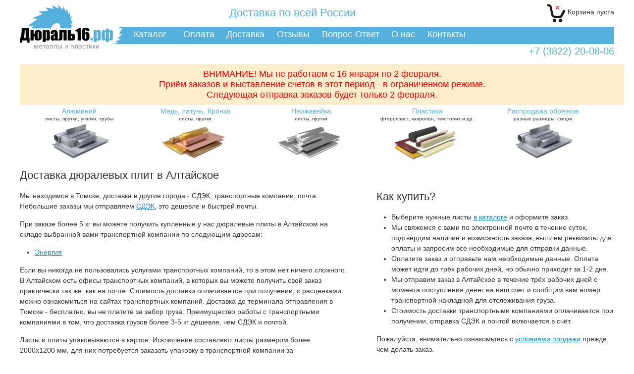

--- FILE ---
content_type: text/html; charset=UTF-8
request_url: https://dural16.ru/delivery/Altajskoe/d16t
body_size: 5346
content:
<!DOCTYPE html>
<html lang="ru">
<head>
<title>Доставка дюралевых плит в Алтайское</title>
<meta name="viewport" content="initial-scale=1, maximum-scale=1" />
<meta charset="utf-8" />
<meta name="description" content="доставка дюралевых плит в Алтайское в розницу небольшими листами" />
<link rel="canonical" href="https://dural16.ru/delivery/Altajskoe/d16t" />
<link rel="icon" href="/favicon.svg" type="image/svg+xml">
<link rel="shortcut icon" href="/favicon.ico" />
<script src="/js/jquery-1.10.2.min.js"></script>
<script src="/js/main.js?ver=7"></script>
<script src="/js/sendform2.js?ver=6"></script>

<script src="/js/prettyPhoto/js/jquery.prettyPhoto.js"></script>
<link rel="stylesheet" href="/js/prettyPhoto/css/prettyPhoto.css" type="text/css" media="screen" charset="utf-8" />

<script src="/js/fancyBox/source/jquery.fancybox.pack.js"></script>
<script type="text/javascript" src="/js/fancyBox/lib/jquery.mousewheel.pack.js"></script>
<link rel="stylesheet" href="/js/fancyBox/source/jquery.fancybox.css" type="text/css" media="screen" charset="utf-8" />

<link rel="stylesheet" href="/main.css?ver=7a" />
<script src="/js/icheck/icheck.min.js"></script>
<link href="/js/icheck/skins/square/my_blue.css" rel="stylesheet">
<script src="/js/autocomplete/dist/jquery.autocomplete.js"></script>
<script>
min_order=1;
activeuser=false;
user="user";
</script>
</head>
<body>

<div id="smallcut">Доставка по всей России</div>
<div id="cart">
<div><span>&times;</span></div><br>
<p><a href="/order" class="orange">Оформить <br>заказ</a><i>Корзина <br>пуста</i></p>
</div>

<a id="phone" href="tel:+73822200806">+7 (3822) 20-08-06</a>

<div id="wrap">

<div id="header">
<div id="logo"><a href="/"><img src="/img/logo.png" alt="Дюраль16.рф"><span>металлы и пластики</span></a></div><div id="menu">
<div id="catalogmenu"><a href="/shop">Каталог</a>
<div id="catalogdropdown">

<div><h3></h3><a href="/shop/alu-list"><img src="/img/mat/alu-list.jpg"><br>Алюминиевые листы</a><a href="/shop/alu-plita"><img src="/img/mat/alu-plita.jpg"><br>Алюминиевые плиты</a><a href="/shop/alu-krug"><img src="/img/mat/alu-krug.jpg"><br>Алюминиевые круги</a><a href="/shop/kvintet"><img src="/img/mat/kvintet.jpg"><br>Рифлёный алюминий</a><a href="/shop/alu-ugolok"><img src="/img/mat/alu-ugolok.jpg"><br>Алюминиевые уголки</a><a href="/shop/alu-truba"><img src="/img/mat/alu-truba.jpg"><br>Алюминиевые трубы</a><a href="/shop/alu-obrez"><img src="/img/mat/alu-obrez.jpg"><br>Обрезки</a><a href="/shop/med-list"><img src="/img/mat/med-list.jpg"><br>Медные листы</a><a href="/shop/med-krug"><img src="/img/mat/med-krug.jpg"><br>Медные прутки</a><a href="/shop/latun-list"><img src="/img/mat/latun-list.jpg"><br>Латунные листы</a><a href="/shop/latun-krug"><img src="/img/mat/latun-krug.jpg"><br>Латунные прутки</a><a href="/shop/bronza-krug"><img src="/img/mat/bronza-krug.jpg"><br>Бронзовые прутки</a><a href="/shop/med-obrez"><img src="/img/mat/med-obrez.jpg"><br>Обрезки</a><a href="/shop/aisi-list"><img src="/img/mat/aisi-list.jpg"><br>Нержавеющие листы</a><a href="/shop/aisi-krug"><img src="/img/mat/aisi-krug.jpg"><br>Нержавеющие прутки</a><a href="/shop/ft-list"><img src="/img/mat/ft-list.jpg"><br>Фторопластовые листы</a><a href="/shop/ft-krug"><img src="/img/mat/ft-krug.jpg"><br>Фторопластовые стержни</a><a href="/shop/kpr-list"><img src="/img/mat/kpr-list.jpg"><br>Капролоновые листы</a><a href="/shop/kpr-krug"><img src="/img/mat/kpr-krug.jpg"><br>Капролоновые стержни</a><a href="/shop/kprg-list"><img src="/img/mat/kprg-list.jpg"><br>Капролоновые графитонаполненные листы</a><a href="/shop/kprg-krug"><img src="/img/mat/kprg-krug.jpg"><br>Капролоновые графитонаполненные стержни</a><a href="/shop/pom-list"><img src="/img/mat/pom-list.jpg"><br>Полиацеталевые листы</a><a href="/shop/pom-krug"><img src="/img/mat/pom-krug.jpg"><br>Полиацеталевые стержни</a><a href="/shop/txt-list"><img src="/img/mat/txt-list.jpg"><br>Текстолитовые листы</a><a href="/shop/txt-krug"><img src="/img/mat/txt-krug.jpg"><br>Текстолитовые стержни</a><a href="/shop/stxt-list"><img src="/img/mat/stxt-list.jpg"><br>Стеклотекстолитовые листы</a><a href="/shop/stxt-krug"><img src="/img/mat/stxt-krug.jpg"><br>Стеклотекстолитовые стержни</a><a href="/shop/pp-list"><img src="/img/mat/pp-list.jpg"><br>Полипропиленовые листы</a><a href="/shop/pu-list"><img src="/img/mat/pu-list.jpg"><br>Полиуретановые листы</a><a href="/shop/pu-krug"><img src="/img/mat/pu-krug.jpg"><br>Полиуретановые стержни</a><a href="/shop/org-krug"><img src="/img/mat/org-krug.jpg"><br>Стержни из оргстекла</a><a href="/shop/plastic-obrez"><img src="/img/mat/plastic-obrez.jpg"><br>Обрезки</a></div>
</div>
</div>

<a href="/payment">Оплата</a>
<a href="/delivery">Доставка</a>
<a href="/reviews" class="size1">Отзывы</a>
<a href="/faq" class="size2">Вопрос-Ответ</a>
<a href="/about" class="size1">О нас</a>
<a href="/contacts" class="size3">Контакты</a>
<div id="submenu"><a href="#"><img src="/img/submenu.png" id="submenu_icon" alt="submenu"></a>
<div id="dropdown">
<a href="/about" class="size1a">О нас</a>
<a href="/reviews" class="size1a">Отзывы</a>
<a href="/faq" class="size2a">Вопрос-Ответ</a>
<a href="/contacts" class="size3a">Контакты</a>
</div>
</div>
</div>
</div>

<div id="content">
<div style="background:#ffeecc;width:100%;text-align:center;padding:10px;color:#f00;font-size:18px;">
ВНИМАНИЕ! Мы не работаем с 16 января по 2 февраля.<br>
Приём заказов и выставление счетов в этот период - в ограниченном режиме.<br>
Следующая отправка заказов будет только 2 февраля.
</div><a href="/shop/alu" class="smallblock img-alu">
<b>Алюминий</b>листы, прутки, уголки, трубы</a>

<a href="/shop/med" class="smallblock img-med">
<b>Медь, латунь, бронза</b>листы, прутки</a>

<a href="/shop/aisi" class="smallblock img-aisi">
<b>Нержавейка</b>листы, прутки</a>

<a href="/shop/plastic" class="smallblock img-plastic">
<b>Пластики</b>фторопласт, капролон, текстолит и др.</a>


<a href="/shop/offcut" class="smallblock img-obrez">
<b>Распродажа обрезков</b>разные размеры, скидки</a>
<h1>Доставка дюралевых плит в Алтайское</h1><div id="col1"><p>Мы находимся в Томске, доставка в другие города - СДЭК, транспортные компании, почта. Небольшие заказы мы отправляем <a href="https://www.cdek.ru" target="_blank" rel="nofollow">СДЭК</a>, это дешевле и быстрей почты.</p>
<p>При заказе более 5 кг вы можете получить купленные у нас дюралевые плиты в Алтайском на складе выбранной вами транспортной компании по следующим адресам:</p>
<ul>
<li><a href="http://nrg-tk.ru/contacts/russia/altayskoe/" target="_blank" rel="nofollow">Энергия</a></li></ul>
<p>Если вы никогда не пользовались услугами транспортных компаний, то в этом нет ничего сложного. В Алтайском есть офисы транспортных компаний, в которых вы можете получить свой заказ практически так же, как на почте. Стоимость доставки оплачивается при получении, с расценками можно ознакомиться на сайтах транспортных компаний. Доставка до терминала отправления в Томске - бесплатно, вы не платите за забор груза. Преимущество работы с транспортными компаниями в том, что доставка грузов более 3-5 кг дешевле, чем СДЭК и почтой.</p>
<p>Листы и плиты упаковываются в картон. Исключение составляют листы размером более 2000х1200 мм, для них потребуется заказать упаковку в транспортной компании за дополнительную плату.</p>
<p>При покупке больших тонких листов настоятельно рекомендуем сообщить, хотите ли вы, чтобы мы заказали жёсткую упаковку в транспортной компании.</p>

<p>Примеры нарезанных листов и упаковки:</p>
<p class="photos "><a class="fancybox" href="/img/photo/2.jpg" title=""><img src="/img/photo/2s.jpg" alt="" /></a><a class="fancybox" href="/img/photo/8.jpg" title=""><img src="/img/photo/8s.jpg" alt="" /></a><a class="fancybox" href="/img/photo/7.jpg" title=""><img src="/img/photo/7s.jpg" alt="" /></a><a class="fancybox" href="/img/photo/5.jpg" title=""><img src="/img/photo/5s.jpg" alt="" /></a><a class="fancybox" href="/img/photo/11.jpg" title=""><img src="/img/photo/11s.jpg" alt="" /></a><a class="fancybox" href="/img/photo/3.jpg" title=""><img src="/img/photo/3s.jpg" alt="" /></a></p>
<p>В города, где нет представительств Деловых линий, ПЭК, Энергии, СДЭК и если заказ слишком велик для отправки СДЭК и Почтой России, можем отправить другими транспортными компаниями.</p>

</div><div id="col2"><h2>Как купить?</h2>
<ul>
<li>Выберите нужные листы <a href="/shop">в каталоге</a> и оформите заказ.</li>
<li>Мы свяжемся с вами по электронной почте в течение суток, подтвердим наличие и возможность заказа, вышлем реквизиты для оплаты и запросим все необходимые для отправки данные.</li>
<li>Оплатите заказ и отправьте нам необходимые данные. Оплата может идти до трёх рабочих дней, но обычно приходит за&nbsp;1-2&nbsp;дня.</li><li>Мы отправим заказ в Алтайское в течение трёх рабочих дней с момента поступления денег на наш счёт и сообщим вам номер транспортной накладной для отслеживания груза.</li>
<li>Стоимость доставки транспортными компаниями оплачивается при получении, отправка СДЭК и почтой включается в&nbsp;счёт.</li>
</ul>

<p>Пожалуйста, внимательно ознакомьтесь с <a href="/terms">условиями продажи</a> прежде, чем делать заказ.</p></div></div></div>

</div>

<div id="footer"><div>

<div>
<h4>Магазин</h4>
<ul>
<li><a href="/shop">Каталог</a></li>
<li><a href="/payment">Оплата</a></li>
<li><a href="/delivery">Доставка</a></li>
<li><a href="/terms2">Условия&nbsp;использования</a></li>
<li><a href="/conf">Конфиденциальность</a></li>
</ul>
</div>

<div>
<h4>Продукция</h4>
<ul>
<li><a href="/delivery/Altajskoe/d16at">Дюралевые&nbsp;листы</a></li><li><a href="/delivery/Altajskoe/d16t">Дюралевые&nbsp;плиты</a></li><li><a href="/delivery/Altajskoe/kvintet">Рифлёный&nbsp;алюминий</a></li><li><a href="/delivery/Altajskoe/d16t-krug">Дюралевые&nbsp;прутки</a></li><li><a href="/delivery/Altajskoe/offcut">Обрезки&nbsp;алюминия</a></li></ul>
</div>

<div>
<h4>Контакты</h4>
<ul>
<li>Тел.: <a class="phone" href="tel:+73822200806">+7 (3822) 20-08-06</a></li>
<li>E-mail: <a href="mailto:alex@dural16.ru">alex@dural16.ru</a></li>
<li><a href="/reviews">Отзывы</a></li>
<li><a href="/faq">Вопрос-Ответ</a></li>
<li><a href="https://vk.com/dural16" target="_blank">Мы ВКонтакте</a></li>
</ul>
</div>

<div>
<p>Информация на сайте не является публичной офертой, наличие и стоимость будут уточнены после оформления заказа.</p>
<p>© 2012-2026 Дюраль16.рф</p>
</div>

</div></div>

<a href="#" id="scrollup">Наверх</a>

<!-- Yandex.Metrika counter -->
<script type="text/javascript" >
   (function(m,e,t,r,i,k,a){m[i]=m[i]||function(){(m[i].a=m[i].a||[]).push(arguments)};
   m[i].l=1*new Date();
   for (var j = 0; j < document.scripts.length; j++) {if (document.scripts[j].src === r) { return; }}
   k=e.createElement(t),a=e.getElementsByTagName(t)[0],k.async=1,k.src=r,a.parentNode.insertBefore(k,a)})
   (window, document, "script", "https://mc.yandex.ru/metrika/tag.js", "ym");
   ym(23596639, "init", {
        clickmap:true,
        trackLinks:true,
        accurateTrackBounce:true,
        webvisor:true
   });
</script>
<noscript><div><img src="https://mc.yandex.ru/watch/23596639" style="position:absolute; left:-9999px;" alt="" /></div></noscript>
<!-- /Yandex.Metrika counter -->

<script type="text/javascript">!function(){var t=document.createElement("script");t.type="text/javascript",t.async=!0,t.src="https://vk.com/js/api/openapi.js?160",t.onload=function(){VK.Retargeting.Init("VK-RTRG-354888-3AlDD"),VK.Retargeting.Hit()},document.head.appendChild(t)}();</script><noscript><img src="https://vk.com/rtrg?p=VK-RTRG-354888-3AlDD" style="position:fixed; left:-999px;" alt=""/></noscript>
</body>
</html>

--- FILE ---
content_type: application/javascript; charset=utf-8
request_url: https://dural16.ru/js/main.js?ver=7
body_size: 12733
content:
$(document).ready(function() {

  setTimeout(function(){
    // Убираем utm-метки (вообще все переменные url, но обычно это utm)
    history.replaceState({},document.title,document.location.pathname);
    // Сообщаем метрике о достижении одной из целей
    if (activeuser) {
      try { // эти вещи могут вызывать ошибки
        if (typeof(yaCounter23596639.reachGoal)==='function')
          //yaCounter23596639.reachGoal('ACTIVEUSER');
          ym(23596639,'reachGoal','ACTIVEUSER');
      } catch(e) {}
    }
    // Узнаём ClientID от метрики
    try {
      if (typeof(yaCounter23596639.getClientID)==='function')
        ym(23596639,'getClientID',function(clientID) {
          console.log(clientID);
          $.post(document.location.href,{action:'clientid',clientid:clientID});
        });
    } catch(e) {}
  },1000);

  // Способы оплаты
  $('.paymethod').click(function() {
    $('.paymethod').removeClass('selected');
    $('.paydetails').hide();
    paymethod=$(this).attr('data-id');
    if (paymethod!='print') {
      $('div[data-id='+paymethod+']').addClass('selected');
      $('#details'+paymethod).slideDown(100);
    }
    return false;
  });

  $('#catalogmenu a:first-child').click(function() {
    if ('ontouchstart' in window) { // проверяем на тачскрин
      return false;
    }
  });

  $('.fancybox').not('[rel]').attr('rel','gallery');
  $('.fancybox')
    //.attr('rel','gallery')
    .fancybox({
        padding:0,
	margin:0
    });

  $('.bigblock').mouseover(function() {
    $(this).css('border-color','#56b0dd');
  }).mouseout(function() {
    $(this).css('border-color','#fff');
  });

  $('a.hint').mouseover(function() {
    that=$(this);
    x=that.offset().left;
    if (x>$(window).width()-230) {
      x=$(window).width()-230;
    }
    y=that.offset().top+20;
    $('div.hint[data-hint="'+that.text()+'"]').css('left',x).css('top',y).stop().hide().fadeIn(200);
  });
  $('a.hint').mouseout(function() {
    that=$(this);
    $('div.hint[data-hint="'+that.text()+'"]').stop().show().fadeOut(200);
  });

  if (window.location.hash=='#ykassa') {
    $('form').submit();
  }

  $('#kassaPay').click(function() {
    $(this).closest('form').submit();
  });

  $("a[rel^='prettyPhoto']").prettyPhoto({social_tools:''});
  init_icheck();
  // inpCity autocomplete
  $('#inpCity').autocomplete({
    serviceUrl:'/',
    type:'POST',
    params:{'action':'city_autocomplete2'},
    preserveInput:true,
    autoSelectFirst:true,
    maxHeight:150,
    minChars:1,
    //showNoSuggestionNotice:true,
    noSuggestionNotice:'Ничего не найдено...',
    preventBadQueries:false,
    onSelect:function(suggestion) {
      inpError('#inpCity');
      inpError('#inpDelivery');
      if (suggestion.data.index>0) {
        // Выполняем дальнейшие действия, если выбран другой город
        if ($('#inpCityIndex').val()!=suggestion.data.index) {
          $('#inpCityIndex').val(suggestion.data.index);
          $('#inpCity').val(suggestion.value);
          $('#inpCityName').val(suggestion.value);
          $('#inpCityNameTo').val(suggestion.data.to);
          $('#delivery_block').hide();
          $('#address_block').hide();
          $('#passport_block').hide();
          hideHard();
          deliverylist();
        }
      }
    }
  });

  // Показ/скрытие блоков при нажатии на элемент
  $('.showhide').click(function() {
    showhide_id=$(this).attr('id');
    if (showhide_id.substr(0,5)=='show_') {
      $('#'+showhide_id.substr(5)).toggle();
    }
    return false;
  });

  // Инициализация отображения количества товаров, помещеных в корзину (в таблице и в самой корзине)
  // Все числа проставлены при загрузке страницы, нужно только показать или скрыть некоторые элементы
  init();

  // Добавление и удаление товара из корзины в таблице
  $('body').on('click','.buy a',function() {
    $(this).parent().children().hide(); // скрываем содержимое ячейки для предотвращения повторных кликов до получения ответа от сервера
    $(this).after('<img src="/img/loading.gif" class="loading" style="display:inline;">')
    data=$(this).index()+'/'+$(this).parent().attr('data-item'); // первый параметр - индекс элемента <a> означает тип действия: добавление или удаление
    if ($(this).index()==2) {
      if (user!="admin") {
        try { // эти вещи могут вызывать ошибки
          if (typeof(ga)==='function')
            ga('send','event','кнопка','в корзину');
          if (typeof(ym)==='function')
            ym(23596639,'reachGoal','BUY');
        } catch(e) {}
      }
    }
    $.post(document.location.href,{action:'addremove',data:data,city:$('#inpCityIndex').val()},update); // по возможности передаём индекс города, если такого поля нет - ничего страшного
    // Плавающая корзина
    td=$(this).parent();
    o=td.offset();
    $('#float_cart').css('left',o.left+td.width()+20);
    cnt=td.children('span').text();
    if ($(this).index()==0) {
      cnt-=1;
    } else {
      cnt+=1;
    }
    if (cnt<1) {
      // Если в строке после выполнения действия ожидается 0 товаров, корзину скрываем
      $('#float_cart').animate({
        top:o.top-3
      },500).fadeOut();
    } else {
      // Показываем плавающую корзину только на широких экранах (когда две колонки)
      if (o.left<$(window).width()-300) {
        if ($('#float_cart').is(':visible')) {
          // Если уже видима - перемещаем
          $('#float_cart').animate({
            top:o.top-3
          },500);
        } else {
          // Если невидима - показываем
          $('#float_cart').css('top',o.top-3).fadeIn();
        }
      }
    }
    return false;
  });

  // Добавление товара в корзину на странице товара
  $('#item_add2cart').click(function() {
    $(this).hide(); // скрываем содержимое ячейки для предотвращения повторных кликов до получения ответа от сервера
    $(this).after('<img src="/img/loading.gif" class="loading" style="display:block;margin:25px auto;">');
    data='2/'+$(this).attr('data-item'); // например, 2/1/4x500x400 - добавить кусок Д16АТ 4x400x250
    if (user!="admin") {
      try { // эти вещи могут вызывать ошибки
        if (typeof(ga)==='function')
          ga('send','event','кнопка','в корзину');
        if (typeof(ym)==='function')
          ym(23596639,'reachGoal','BUY');
      } catch(e) {}
    }
    $.post(document.location.href,{action:'addremove',data:data},update);
    return false;
  });

  // Отправка заказа
  $('#sendorder').click(function() {
    // Проверяем, не изменилась ли корзина
    data={'action':'getcart'};
    $.ajax({
      url:document.location.href,
      type:'POST',
      data:data,
      success:function(data,textStatus,jqXHR) {
        //alert(data);
        if (isValidJSON(data)) {
          data=eval('('+data+')');
          if (data.result=='OK') {
            // Проверяем соответствие отображаемой корзины реальному содержимому
            // и обновляем статистику по корзине, если всё в порядке
            if (!check_cart(data)) {
              deliverylist();
            } else {
              $('p.butError').remove();
              showDeliveryCost();
              $('#inpSelectedPVZ').val($('input[name=pvz]:checked').val());
              sendForm('sendorder','Name,Email,Phone,Comment,Type1,Type2,CityIndex,City,SelectedDelivery,Hard1,Hard2,DeliveryCost,Address,Passport,Conf,SelectedPVZ,File',function(data) {
                // Чтобы браузер запоминал данные, введенные в форму, нужно вызвать submit
                // Саму отправку заказа делаем на ajax, а submit-ом просто отправляем на другую страницу,
                // нам как раз перенаправление нужно сделать
//alert('sum: '+data.sum+'\nprofit: '+data.profit);
                if (user!="admin") {
                  try { // эти вещи могут вызывать ошибки при отправке заказа
                    if (typeof(ga)==='function')
                      ga('send','event','кнопка','заказ','',data.profit);
                    //if (typeof(yaCounter23596639.reachGoal)==='function')
                    if (typeof(ym)==='function') {
                      //yaCounter23596639.reachGoal('SENDORDER',{order_price:data.profit,currency:'RUB'});
                      ym(23596639,'reachGoal','SENDORDER',{order_price:data.profit,currency:'RUB',});
                      // Пробуем передавать дополнительные данные в метрику, интересует номер заказа. По нему мы потом в нашей админке можем узнать оплачен ли он, на какую сумму и т.д.
                      window.yaParams={"order_id":data.order_id};
                      ym(23596639,'params',window.yaParams||{});
                    }
                  } catch(e) {}
                }
                $('form').attr('action','/bill/'+data.order_id+'-'+data.secret).submit();
              },function(data) {
                if (typeof(data.reserved)!='undefined') {
                  // При попытке отправки заказа в корзине обнаружены зарезервированные или проданные обрезки, помечаем
                  reserved=data.reserved.split(',');
                  for (i=0;i<reserved.length;i++) {
                    $('td[data-item="0/'+reserved[i]+'"]').attr('data-reserve','1');
                  }
                  init();
                }
              });
            }
          }
        }
      }
    });
    return false;
  });

  // Отправка вопроса
  $('#sendquestion').click(function() {
    $('p.butError').remove();
    sendForm('sendquestion','Question,Email,Publish,Conf',function(data) {
      msg='';
      if (data.publish=='true') {
        msg+='опубликован на сайте';
      }
      if (data.email!='') {
        if (msg!='') msg+=' и ';
        msg+='отправлен на указанный email';
      }
      $('.send').before('<p class="butOK">Вопрос отправлен успешно!<br>Ответ будет '+msg+'.</p>');
      $('#inpQuestion').val('');
      $('#inpEmail').val('');
    });
    return false;
  });

  // Отправка ответа на вопрос (со страницы "Информация о заказе")
  $('#answerask').click(function() {
    $('p.butError').remove();
    sendForm('answerask','Answer,OrderId',function(data) {
      //$('#inpAnswer').val('');
      //$('.send').before('<p class="butOK">Спасибо за ответ!</p>');
      $('#answerblock').html('<h2><p class="butOK">Спасибо за ответ!</p></h2>');
    });
    return false;
  });

  // Отправка отзыва
  $('#sendreview').click(function() {
    $('p.butError').remove();
    sendForm('sendreview','Order,Email,Stars,Name,City,About,Review,Conf',function(data) {
      $('.send').before('<p class="butOK">Спасибо за отзыв!<br>Скоро мы опубликуем его на сайте.</p>');
      $('#inpOrder').val('');
      $('#inpEmail').val('');
      $('#inpStars').val('0');
      $('#starsform img').attr('src','/img/star1.png');
      $('#inpName').val('');
      $('#inpCity').val('');
      $('#inpAbout').val('');
      $('#inpReview').val('');
    });
    return false;
  });
  /*$('#inpOrder,#inpEmail').focus(function() { // зачем это было здесь?
    inpError('#inpOrder,#inpEmail');
  });*/

  // Плавная перемотка по странице
  $('a[id^=goto]').click(function() {
    goto=$(this).attr('id').substr(4);
    $('html,body').animate({
      scrollTop:$('#'+goto).offset().top
    },500);
    return false;
  });

  // Звёздочки в отзыве
  $('#starsform img').hover(function() {
    $(this).attr('src','/img/star3.png');
    $(this).prevAll('img').attr('src','/img/star3.png');
    $(this).nextAll('img').attr('src','/img/star1.png');
  },function() {
    $('#starsform img').attr('src','/img/star1.png');
    star=$('#inpStars').val();
    if (star>0) {
      $('#starsform img').eq(star-1).attr('src','/img/star2.png').prevAll('img').attr('src','/img/star2.png');
    }

  });
  $('#starsform img').click(function() {
    $('#inpStars').val($(this).index()+1);
    $(this).attr('src','/img/star2.png').parent().parent().next('.inpError').remove();
    $('p.butError').remove();
    $(this).prevAll('img').attr('src','/img/star2.png');
  });

  // Промотка наверх
  $(window).scroll(function() {
    if ($(this).scrollTop()>50) {
      $('#scrollup').fadeIn();
    } else {
      $('#scrollup').fadeOut();
    }
  });
  $('#scrollup').click(function(){
    $('html,body').animate({scrollTop:0},600);
    return false;
  });

  // Плавающая корзина
  $(window).scroll(function() {
    if ($(this).scrollTop()>0) {
      $('#cart').addClass('fixed_cart');
    } else {
      $('#cart').removeClass('fixed_cart');
    }
  });

  // Выбор файла а для загрузки
  var selected_file;
  $('#inpFile').on('change',function(){
    inpError('#inpFile');
    butError('.send');
    selected_file=this.files[0];
    if (selected_file===undefined) {
      $('.input__wrapper label span').text('Выбрать файл');
    } else {
      $('.input__wrapper label span').text(selected_file.name);
    }
  });

});

// Вызывается при инициализации страницы, а также при необходимости обновления
function init() {
  // Корзина
  if ($('#cart span').text()>0) {
    $('#cart i').hide();
    $('#cart a').css('display','inline-block');
    $('#cart div span').css('padding','0 13px 0 18px');
  }
  // Строки таблицы
  $('.buy').each(function() {
    if ($(this).children('span').text()>0) {
      $(this).find('img').show();
      $(this).find('a').show();
      $(this).find('span').show();
      $(this).find('a:last-child b').hide();
      if ($(this).attr('data-item').substr(0,2)=='0/') {
        // В обрезках может быть выбран только один лист
        $(this).find('a:last-child').hide();
        $(this).find('span').css('padding','0 21px 0 7px');
      }
    }
    // Корзина, нестандартный обрезок уже продан
    if ($(this).attr('data-reserve')=='1') {
      if ($(this).attr('colspan')!='2') { // чтобы повторно эту операцию не проделать
        $(this).prev().remove();
        $(this).attr('colspan','2');
        $(this).find('span').html('<p>уже продан...<small>удалите его из корзины<br>чтобы отправить заказ</small></p>').css('padding','0 0 0 7px');
        $(this).children('a:last-child').remove();
      }
    }
  });
}

// Обновление строки таблицы и корзины
function update(data) {
  if (isValidJSON(data)) {
    data=eval('('+data+')');
    // Корзина
    if (data.cartcnt>0) {
      $('#cart span').text(data.cartcnt);
      $('#cart i').hide();
      $('#cart a').css('display','inline-block');
      $('#cart div span').css('padding','0 13px 0 18px');
    } else {
      $('#cart span').html('×');
      $('#cart a').hide();
      $('#cart i').show();
      $('#cart div span').css('padding','0 11px 0 16px');
    }
    // Строка таблицы
    td=$('td[data-item="'+data.item+'"]');
    td.children('span').text(data.cnt);
    td.find('.loading').remove();
    if (data.cnt>0) {
      td.find('img').show();
      td.find('a').show();
      td.find('span').show();
      td.find('a:last-child b').hide();
      if (data.item.substr(0,2)=='0/') {
        // В обрезках может быть выбран только один лист
        td.find('a:last-child').hide();
        $(this).find('span').css('padding','0 21px 0 7px');
      }
    } else {      
      if (td.parents('#catalog').hasClass('cartcatalog')) {
        // Мы в корзине и осталось ноль листов в строке - удалить строку таблицы
        if (td.parent().hasClass('nobot')) {
          // Под текущей строкой ещё связанная строка - её тоже удаляем
          td.parent().next().remove();
        }
        td.parent().remove();
      } else {
        td.find('img').hide();
        td.find('a:first-child').hide();
        td.find('span').hide();
        td.find('a:last-child').show();
        td.find('a:last-child b').show();
      }
    }
    // Проверяем соответствие отображаемой корзины реальному содержимому
    // и обновляем статистику по корзине, если всё в порядке
    if ($('div').is('.cartcatalog')) {
      check_cart(data);
      deliverylist();
    }
    // Кнопка добавления в корзину на странице товара
    $('#item_price').find('.loading').remove();
    if($('#item_add2cart[data-item="'+data.item+'"]').length>0) {
      $('#item_incart').show();
    } else {
      $('#item_add2cart').show(); // такого вообще-то происходить не должно, только в случае ошибку добавления в корзину, что очень маловероятно
    }

  }
}

// Используется для проверки соответствия реального содержимого корзины и отображенного на странице
function check_cart(data) {
  // Сумма заказа в корзине
  cartcnt=0;
  sum=0;
  mass=0;
  $('.cartcatalog .buy').each(function() {
    if ($(this).attr('data-reserve')!='1') {
      cnt=$(this).children('span').text();
      if (cnt>0) {
        cartcnt+=parseInt(cnt);
        sum+=$(this).attr('data-price')*cnt;
        mass+=$(this).attr('data-weigth')*cnt;
      }
    }
  });
  if (Math.abs(sum-data.checksum)>0.001||(Math.abs(mass-data.checkmass)>0.001)) { // на точное равенство сравнивать нельзя - вылезет погрешность
    // Что-то не совпало, делаем полное обновление корзины на странице
    $('.cartcatalog > div').html(data.carthtml);
    init();
    sum=parseInt(data.checksum);
    mass=parseFloat(data.checkmass);
    cartcnt=parseInt(data.cartcnt);
    cartsum=sum; // используется при формировании полной стоимости при смене способа доставки почта/непочта
    $('#cartsum b').text(sum);
    $('#cartsum p:nth-child(2)').text(cartcnt+' '+declOfNum(cartcnt,['заготовка','заготовки','заготовок'])+' ('+mass.toFixed(2)+' кг)');
    if (sum<min_order) {
      $('.min_order').show();
      //$('#sendorder').addClass('btn_disabled');
    } else {
      $('.min_order').hide();
      //$('#sendorder').removeClass('btn_disabled');
    } 
    // Если корзина пуста, убираем форму заказа и выводим сообщение о пустой корзине
    if (sum<0.01) {
      $('#emptycart').show();
      $('.cartcatalog').hide();
      $('#cartform').hide();
    }
    return false;
  } else {
    cartsum=sum; // используется при формировании полной стоимости при смене способа доставки почта/непочта
    $('#cartsum b').text(sum);
    $('#cartsum p:nth-child(2)').text(cartcnt+' '+declOfNum(cartcnt,['заготовка','заготовки','заготовок'])+' ('+mass.toFixed(2)+' кг)');
    if (sum<min_order) {
      $('.min_order').show();
      //$('#sendorder').addClass('btn_disabled');
    } else {
      $('.min_order').hide();
      //$('#sendorder').removeClass('btn_disabled');
    } 
    // Если корзина пуста, убираем форму заказа и выводим сообщение о пустой корзине
    if (sum<0.01) {
      $('#emptycart').show();
      $('.cartcatalog').hide();
      $('#cartform').hide();
    }
    return true;
  }
}

// Получаем список возможных вариантов доставки
// Стоимость здесь не расчитывается, все данные берутся с нашего сервера, никаких обращений к внешним API
function deliverylist() {
  if (parseInt($('#inpCityIndex').val())>=10000) {
    $('#post_delivery').hide();
    $('#tk_delivery').hide();
    $('#address_block').hide();
    $('#passport_block').hide();
    // Определяем доступные способы доставки для выбранного города (сразу со стоимостью) и необходимость жесткой упаковки
    //$('#delivery_block').hide().before('<p style="text-align:center;margin:12px 0;" class="loading">Расчёт доставки...<br><img src="/img/loading2.gif"></p>');
    dsize=$('#delivery_block').height();
    loaded=false;
    $('#delivery_block').fadeOut(200,function() {
      if ((!loaded)&&(!$('.loading').is(':visible'))) {
        $('#delivery_block').before('<p style="text-align:center;margin:12px 0;" class="loading">Расчёт доставки...<br><img src="/img/loading2.gif"></p>');
        $('#delivery_block').prev('p').height(dsize-12);
      }
    });
    $('.send').addClass('btn_disabled');
    data={'action':'deliverylist','city':$('#inpCityIndex').val(),'hard':$('#inpHard1').prop('checked')};
    $.ajax({
      url:document.location.href,
      type:'POST',
      data:data,
      success:function(data,textStatus,jqXHR) {	
        //alert(data);
        loaded=true;
        if (isValidJSON(data)) {
          data=eval('('+data+')');
          if (data.result=='OK') {
            // Запоминаем выбранный способ доставки
            selected_delivery='';
            $('input[name="delivery"]').each(function(index) {
              if ($(this).prop('checked')) {
                selected_delivery=$(this).attr('value');
              }
            });
            // Удаляем способы доставки
            $('input[name="delivery"]').parents('label').remove();
            // Выводим полученные способы доставки
            html='';
            cnt=1; // просто для нумерации id, способу доставки не соответствует
            nrgExists=false;
            for (key in data.delivery) {
              html+='<label><div class="icheckbox"><input type="radio" name="delivery" value="'+key+'" id="inpDelivery'+cnt+'"> '+key+'<small>&nbsp;</small></div><br></label>';
              cnt++;
              if (key=="Энергия") nrgExists=true;
            }
            $('#delivery_block b span').html('');
            if (nrgExists) {
              // Дополнительная информация про отправку Энергией
              $('#delivery_block b span').html('<br>** ТК Энергия не страхует грузы без жёсткой упаковки! При выборе Энергии укажите в комментарии страховать и заказывать упаковку или нет.');
            }
            $('#delivery_block i:first').after(html);
            // Восстанавливаем выбранный способ доставки, если он есть в новом списке
            $('input[value="'+selected_delivery+'"]').prop('checked',true);
            // Жесткая упаковка
            showhard=data.showhard; // запоминаем, нужно при смене способа доставки, чтобы убрать при выборе почты и вернуть при выборе ТК
            blockhard=data.blockhard;
            recommendhard=data.recommendhard;
            $('#inpHard1').removeClass('inpRed').parents('label').prev('p.inpError').remove();
            if (data.showhard) {
              if (data.blockhard) {
                $('#inpHard1').prop('checked',true).prop('disabled',true).parent().next('span').html(' (обязательно)');
                $('#inpHard2').prop('checked',false).prop('disabled',true).parent().parent().hide();
              } else {
                $('#inpHard1').prop('disabled',false).parent().next('span').html('');
                $('#inpHard2').prop('disabled',false).parent().parent().show();
              }
              //$('#needhard').show();
              //showHard(); // показывать будем только при выборе транспортной компании
              updateHard();
            } else {
              //$('#inpHard1').prop('checked',false).parents('label').hide();
              //$('#inpHard2').prop('checked',true).parents('label').hide();
              //$('#needhard').hide();
              hideHard();
            }

            // Составление списка ПВЗ для СДЭК
            pvzhtml='';
            for (key in data.pvz) {
              pvzhtml+='<label><div class="icheckbox"><input type="radio" name="pvz" value="'+key+'" id="inpPVZ_'+key+'"> '+data.pvz[key]+'</div><br></label>';
            }
            $('#pvz>div').html(pvzhtml);
            if ($('#pvz input').size()==1) { // только один пункт выдачи, выбираем его сразу
              $('[id^="inpPVZ_"]').prop('checked',true);
              $('#pvz').children('i').text('Пункт выдачи:');
            } else {
              $('#pvz').children('i').text('Выберите пункт выдачи:');
            }
            init_icheck();

            $('input').iCheck('update'); // обновляем все iCheck
            $('#delivery_block').fadeIn(200);
            $('.loading').remove();        
            $('.send').removeClass('btn_disabled')
            check_city();

            updateCosts();

            /*showDeliveryCost();
            //$('#delivery_block b').css('display','none');
            // Запрашиваем расчет стоимости для каждого способа доставки отдельно
            for (key in data.delivery) {
              //$('input[value="'+key+'"]').parent().parent().find('small').text('loading...');
              data2={'action':'deliverycost','delivery':key,'hard':$('#inpHard1').prop('checked'),'city':data.index};
              $.ajax({
                url:document.location.href,
                type:'POST',
                data:data2,
                success:function(data2,textStatus,jqXHR) {	
                  //alert(data2);
                  if (isValidJSON(data2)) {
                    data2=eval('('+data2+')');
                    if (data2.result=='OK') {
                      $('input[value="'+data2.delivery+'"]').parent().parent().find('small').text(data2.cost);
                      if ((data2.delivery!='Почта')&&(data2.cost.match(/^[0-9]+ руб./i))) {
                        $('#delivery_block b').css('display','block');
                      }
                      showDeliveryCost();
                    }
                  }
                }
              });
            }*/

          } else if (data.result=='ERROR') {
          } else {
            // Ошибка отправки запроса (неправильный json-ответ)
          }
        } else {
          // Ошибка отправки запроса (получен не-json ответ)
        }
      },
      error:function(jqXHR,textStatus,errorThrown) {
        // Ошибка отправки запроса (нет ответа)
      },
      complete:function(jqXHR,textStatus) {
        
      }
    });
  }
}

// Проверяем соответствие видимого названия города и скрытого (выбранного через autocomplete),
// если разные - заполняем видимое скрытым
function check_city() {
  if ($('#inpCity').val()!=$('#inpCityName').val()) {
    $('#inpCity').val($('#inpCityName').val());
  }
}

// Обновление выбранной стоимости доставки
// Вызывается при выборе/изменении способа доставки и обновлении способов доставки
function showDeliveryCost() {
  $('#post_delivery').hide();
  $('#tk_delivery').hide();
  $('#pvz').hide();
  // Если скрытое поле индекса пустое, даже если в поле города что-то написано - на выход
  // Такое может быть, если в поле города вписали что-то, чего нет в списке
  if ($('#inpCityIndex').val()=='') {
    return;
  }
  // Если видимое название города пустое - очищаем все скрытые поля
  if ($('#inpCity').val()=='') {
    $('#inpCityName').val('');
    $('#inpCityNameTo').val('');
    $('#inpCityIndex').val('');
    $('#delivery_block').fadeOut(200);
    $('#pvz').hide();
    $('#address_block').hide();
    $('#passport_block').hide();
    return;
  }
  selected_delivery=$('input[name=delivery]:checked');
  if (selected_delivery.val()) {
    sdname=selected_delivery.val();
    sdinfo=selected_delivery.parent().parent().children('small').text();
    $('#inpSelectedDelivery').val(sdname);
    $('#inpDeliveryCost').val(parseInt(sdinfo));
    to=$('#inpCityNameTo').val();
    to=to.replace(' ',' <b>')+'</b>';
    // Добавляем уточнение по расположению населенного пункта, если оно есть
    if ($('#inpCity').val().indexOf(',')>-1) {
      to+=$('#inpCity').val().substr($('#inpCity').val().indexOf(','));
    }
    if (sdname=='Доставка по Томску') {
      //$('#inpHard').parents('label').hide();
      //$('#inpHard').prop('checked',false).parents('label').hide();
      hideHard();
      if (sdinfo=='бесплатно') {
        html='Выбрана бесплатная доставка по Томску';
        $('#cartsum b').text(cartsum); // стоимость без доставки
      } else {
        html='Выбрана доставка по Томску<br>Стоимость доставки '+sdinfo+', включена в стоимость';
        $('#cartsum b').text(cartsum+parseInt(sdinfo)); // включаем доставку в стоимость
      }
      $('#post_delivery').html(html);
      $('#post_delivery').show();
    } else if (sdname=='Самовывоз') {
      //$('#inpHard').parents('label').hide();
      //$('#inpHard').prop('checked',false).parents('label').hide();
      hideHard();
      $('#cartsum b').text(cartsum); // стоимость без доставки
    } else if ((sdname.substr(0,5)=='Почта')||(sdname=='СДЭК')) {
      //$('#inpHard').parents('label').hide();
      //$('#inpHard').prop('checked',false).parents('label').hide();
      hideHard();
      if (sdname=='СДЭК') {
        sdname2='СДЭК';
        $('#pvz').show();
      } else {
        sdname2='Почтой';
      }
      html='Выбрана доставка <b>'+sdname2+'</b> '+to+'<br>';
      if (sdinfo.match(/^[0-9]+ руб./i)) {
        html+='Стоимость доставки '+sdinfo+'<br>Доставка включена в стоимость';
        $('#cartsum b').text(cartsum+parseInt(sdinfo)); // включаем доставку в стоимость
      } else {
        html+='Стоимость доставки не расчитана автоматически<br>Доставка будет добавлена к стоимости заказа';
        $('#cartsum b').text(cartsum);
      }
      $('#post_delivery').html(html);
      $('#post_delivery').show();
    } else if ((sdname=='Деловые линии')||(sdname=='ПЭК')||(sdname=='Энергия')||(sdname=='КИТ')||(sdname=='ЖелДорЭкспедиция')||(sdname=='Байкал-Сервис')||(sdname=='СДЭК')) {
      if (showhard) showHard();
      html='Выбрана доставка <b>ТК '+sdname+'</b> '+to;
      if (sdname!='СДЭК') {
        if ($('#needhard').is(':visible')) {
          if ($('#inpHard1').prop('checked')) {
            html+=' с жёсткой упаковкой';
          } else {
            html+=' без жёсткой упаковки';
          }
        }
      }
      if (sdinfo.match(/^[0-9]+ руб./i)) {
        html+='<br>Ориентировочная стоимость '+sdinfo;
      }
      html+='<br>Доставка оплачивается при получении';
      $('#cartsum b').text(cartsum); // стоимость без доставки
      $('#tk_delivery').html(html);
      $('#tk_delivery').show();
    } else if (sdname=='Нестандартный способ доставки') {
      //$('#inpHard').parents('label').hide();
      //$('#inpHard').prop('checked',false).parents('label').hide();
      hideHard();
      $('#cartsum b').text(cartsum); // стоимость без доставки
    }
  } else {
    //if (showhard) $('#inpHard').parents('label').show();
    $('#cartsum b').text(cartsum); // стоимость без доставки
  }
  $('input').iCheck('update');
  additionalInfo();
}

// Обновляет цены доствавки в соответствии с кэшем (который может обновиться в фоне)
function updateCosts() {
  if ($('#inpCityIndex').val()!='') {
    data={'action':'deliverycosts','hard':$('#inpHard1').prop('checked'),'city':$('#inpCityIndex').val()};
    $.ajax({
      url:document.location.href,
      type:'POST',
      data:data,
      success:function(data,textStatus,jqXHR) {	
        //alert(data);
        if (isValidJSON(data)) {
          data=eval('('+data+')');
          if (data.result=='OK') {
            if (isValidJSON(data.costs)) {
              costs=eval('('+data.costs+')');
              for (delivery in costs) {
                $('input[value="'+delivery+'"]').parent().parent().find('small').text(costs[delivery]);
              }
              showDeliveryCost();
            }
          }
        }
      }
    });
  }
}

// Скрывают и показывают блок с вопросом о жесткой упаковке
function hideHard() {
  $('#needhard').hide();
  // Не будем менять состяние radio, сбрасываются когда не надо...
  // Это нужно было только для того, чтобы когда блок скрыт, галочка "без ЖУ" была установлена
  // Будем проверять необходимость установки галочки в php-скрипте отправки заказа по значению showhard
  //$('#inpHard1').prop('checked',false);
  //$('#inpHard2').prop('checked',true);
}
function showHard() { // при показе блока с вопросом о ЖУ всегда сбрасываем выбор (на всякий случай)
  if (!$('#needhard').is(':visible')) { // чтобы не сбрасывалось при смене ТК, когда блок не меняет видимости
    //$('#inpHard1').prop('checked',false);
    //$('#inpHard2').prop('checked',false);
  }
  /*if ((blockhard==0)&&(recommendhard==1)) {
    $('#needhard>span').show().text('Мы рекомендуем заказать жёсткую упаковку!');
  } else {
    $('#needhard>span').hide();
  }*/
  $('#needhard').show();
  updateHard();
}

function updateHard() {
  if ((!blockhard)&&(recommendhard==1)&&(!$('#inpHard1').prop('checked'))) {
    $('#needhard>span').show().text('Мы рекомендуем заказать жёсткую упаковку!');
  } else {
    $('#needhard>span').hide();
  }
}

// Выдает правильную форму слова к числительному
function declOfNum($number,$titles) {  
  $cases=[2,0,1,1,1,2];
  return $titles[($number%100>4&&$number%100<20)?2:$cases[($number%10<5)?$number%10:5]];
}

// Инициализация iCheck
// Вынесена в функцию, так как вызывается при обновлении списка способов доставки
function init_icheck() {
  $('input').iCheck({
    radioClass:'iradio_square-blue',
    checkboxClass:'icheckbox_square-blue',
  });
  $('input').on('ifChecked',function(event) {
    $(this).focus(); // из-за того, что focus сам по себе не происходит почему-то
    inpError(this);
    chk_id=$(this).attr('id');
    if (chk_id=='inpType2') {
      $('#inpName').prev('small').text('Название организации');
      $('#inpComment').prev('small').text('Впишите сюда реквизиты организации');
      if (window.FormData) { // проверяем, поддерживается ли браузером загрузка файлов
        $('.input__wrapper').show();
      }
      additionalInfo();
    } else if (chk_id=='inpType1') {
      $('#inpName').prev('small').text('Полное ФИО');
      $('#inpComment').prev('small').text('Необязательное поле');
      $('.input__wrapper').hide();
      additionalInfo();
    } else if (chk_id.substr(0,11)=='inpDelivery') {
      check_city();
      showDeliveryCost();
    }
  });
  $('input').on('ifChanged',function(event) {
    chk_id=$(this).attr('id');
    if ((chk_id=='inpHard1')||(chk_id=='inpHard2')) {
      deliverylist();
    }
  });
}

// Запрашиваем дополнительную информацию
// в зависимости от выбранного способа доставки и типа покупателя
function additionalInfo() {
  $('#address_block').hide();
  $('#passport_block').hide();
  selected_delivery=$('input[name=delivery]:checked');
  if (selected_delivery.val()) {
    if (selected_delivery.val().substr(0,5)=='Почта') {
      $('#address_block').show().children('i').text('Полный адрес с индексом:');
    } else if (selected_delivery.val()=='Нестандартный способ доставки') {
      $('#address_block').show().children('i').text('Укажите способ доставки:');
    } else if ((selected_delivery.val()!='Нестандартный способ доставки')&&(selected_delivery.val()!='Доставка по Томску')&&(selected_delivery.val()!='Самовывоз')&&(selected_delivery.val()!='Энергия')&&(selected_delivery.val()!='СДЭК')) {
      if ($('#inpType1').prop('checked')) {
        $('#passport_block').show();
      }
    }
  }
}